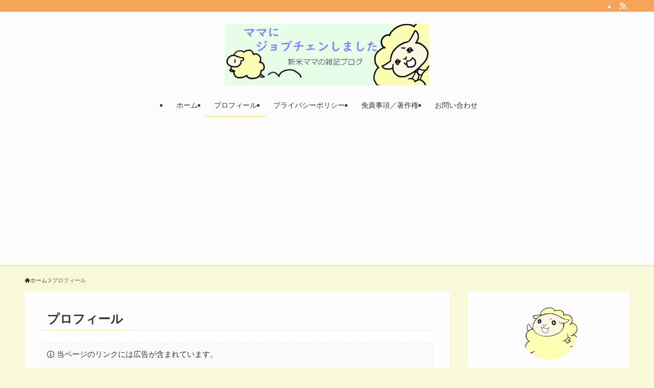

--- FILE ---
content_type: text/html; charset=utf-8
request_url: https://www.google.com/recaptcha/api2/aframe
body_size: 264
content:
<!DOCTYPE HTML><html><head><meta http-equiv="content-type" content="text/html; charset=UTF-8"></head><body><script nonce="iivwFeopfnHo-VXve4vedA">/** Anti-fraud and anti-abuse applications only. See google.com/recaptcha */ try{var clients={'sodar':'https://pagead2.googlesyndication.com/pagead/sodar?'};window.addEventListener("message",function(a){try{if(a.source===window.parent){var b=JSON.parse(a.data);var c=clients[b['id']];if(c){var d=document.createElement('img');d.src=c+b['params']+'&rc='+(localStorage.getItem("rc::a")?sessionStorage.getItem("rc::b"):"");window.document.body.appendChild(d);sessionStorage.setItem("rc::e",parseInt(sessionStorage.getItem("rc::e")||0)+1);localStorage.setItem("rc::h",'1769648867827');}}}catch(b){}});window.parent.postMessage("_grecaptcha_ready", "*");}catch(b){}</script></body></html>